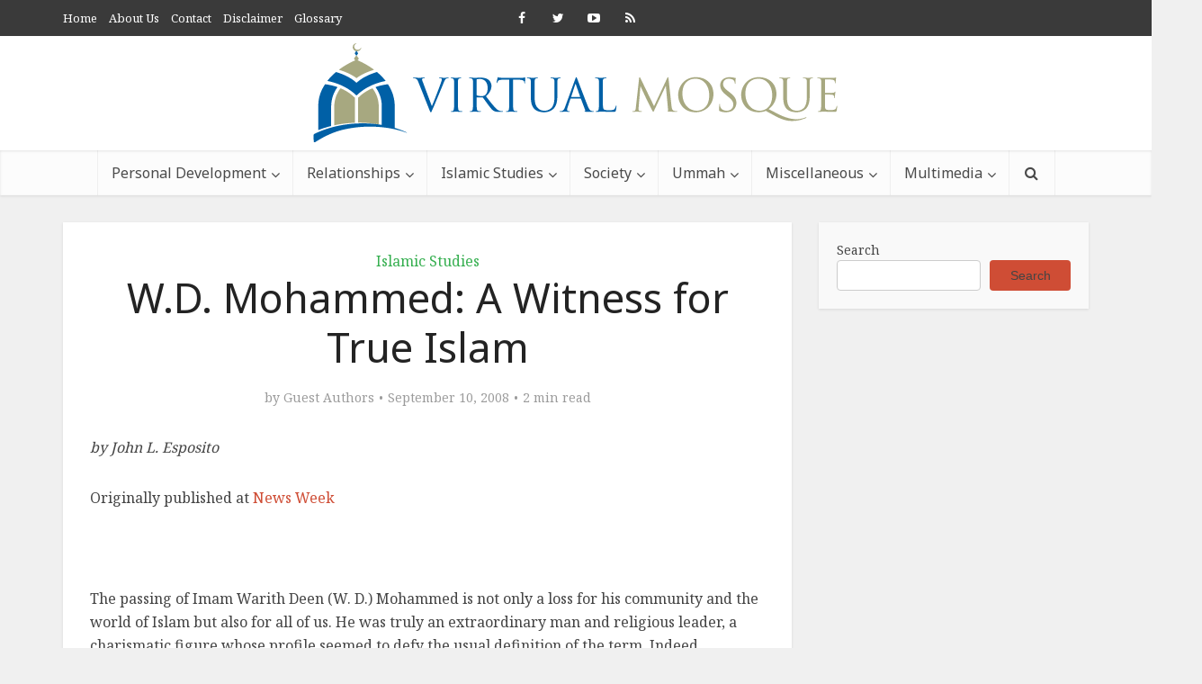

--- FILE ---
content_type: text/html; charset=UTF-8
request_url: https://www.virtualmosque.com/islam-studies/wd-mohammed-a-witness-for-true-islam-john-l-esposito/
body_size: 14713
content:
<!DOCTYPE html>
<!--[if IE 8]><html class="ie8"><![endif]-->
<!--[if IE 9]><html class="ie9"><![endif]-->
<!--[if gt IE 8]><!--> <html lang="en-US"> <!--<![endif]-->
<head>
<meta http-equiv="Content-Type" content="text/html; charset=UTF-8" />
<meta name="viewport" content="user-scalable=yes, width=device-width, initial-scale=1.0, maximum-scale=1">
<title>W.D. Mohammed: A Witness for True Islam | Virtual Mosque</title>
<!--[if lt IE 9]>
<script src="https://www.virtualmosque.com/wp-content/themes/voice/js/html5.js"></script>
<![endif]-->
<meta name='robots' content='max-image-preview:large' />
<link rel='dns-prefetch' href='//stats.wp.com' />
<link rel='dns-prefetch' href='//fonts.googleapis.com' />
<link rel='dns-prefetch' href='//c0.wp.com' />
<link rel="alternate" type="application/rss+xml" title="Virtual Mosque &raquo; Feed" href="https://www.virtualmosque.com/feed/" />
<link rel="alternate" type="application/rss+xml" title="Virtual Mosque &raquo; Comments Feed" href="https://www.virtualmosque.com/comments/feed/" />
<link rel="alternate" type="application/rss+xml" title="Virtual Mosque &raquo; W.D. Mohammed: A Witness for True Islam Comments Feed" href="https://www.virtualmosque.com/islam-studies/wd-mohammed-a-witness-for-true-islam-john-l-esposito/feed/" />
<link rel='stylesheet' id='wp-block-library-css' href='https://c0.wp.com/c/6.5.4/wp-includes/css/dist/block-library/style.min.css' type='text/css' media='all' />
<style id='wp-block-library-inline-css' type='text/css'>
.has-text-align-justify{text-align:justify;}
</style>
<link rel='stylesheet' id='mediaelement-css' href='https://c0.wp.com/c/6.5.4/wp-includes/js/mediaelement/mediaelementplayer-legacy.min.css' type='text/css' media='all' />
<link rel='stylesheet' id='wp-mediaelement-css' href='https://c0.wp.com/c/6.5.4/wp-includes/js/mediaelement/wp-mediaelement.min.css' type='text/css' media='all' />
<style id='jetpack-sharing-buttons-style-inline-css' type='text/css'>
.jetpack-sharing-buttons__services-list{display:flex;flex-direction:row;flex-wrap:wrap;gap:0;list-style-type:none;margin:5px;padding:0}.jetpack-sharing-buttons__services-list.has-small-icon-size{font-size:12px}.jetpack-sharing-buttons__services-list.has-normal-icon-size{font-size:16px}.jetpack-sharing-buttons__services-list.has-large-icon-size{font-size:24px}.jetpack-sharing-buttons__services-list.has-huge-icon-size{font-size:36px}@media print{.jetpack-sharing-buttons__services-list{display:none!important}}.editor-styles-wrapper .wp-block-jetpack-sharing-buttons{gap:0;padding-inline-start:0}ul.jetpack-sharing-buttons__services-list.has-background{padding:1.25em 2.375em}
</style>
<style id='classic-theme-styles-inline-css' type='text/css'>
/*! This file is auto-generated */
.wp-block-button__link{color:#fff;background-color:#32373c;border-radius:9999px;box-shadow:none;text-decoration:none;padding:calc(.667em + 2px) calc(1.333em + 2px);font-size:1.125em}.wp-block-file__button{background:#32373c;color:#fff;text-decoration:none}
</style>
<style id='global-styles-inline-css' type='text/css'>
body{--wp--preset--color--black: #000000;--wp--preset--color--cyan-bluish-gray: #abb8c3;--wp--preset--color--white: #ffffff;--wp--preset--color--pale-pink: #f78da7;--wp--preset--color--vivid-red: #cf2e2e;--wp--preset--color--luminous-vivid-orange: #ff6900;--wp--preset--color--luminous-vivid-amber: #fcb900;--wp--preset--color--light-green-cyan: #7bdcb5;--wp--preset--color--vivid-green-cyan: #00d084;--wp--preset--color--pale-cyan-blue: #8ed1fc;--wp--preset--color--vivid-cyan-blue: #0693e3;--wp--preset--color--vivid-purple: #9b51e0;--wp--preset--gradient--vivid-cyan-blue-to-vivid-purple: linear-gradient(135deg,rgba(6,147,227,1) 0%,rgb(155,81,224) 100%);--wp--preset--gradient--light-green-cyan-to-vivid-green-cyan: linear-gradient(135deg,rgb(122,220,180) 0%,rgb(0,208,130) 100%);--wp--preset--gradient--luminous-vivid-amber-to-luminous-vivid-orange: linear-gradient(135deg,rgba(252,185,0,1) 0%,rgba(255,105,0,1) 100%);--wp--preset--gradient--luminous-vivid-orange-to-vivid-red: linear-gradient(135deg,rgba(255,105,0,1) 0%,rgb(207,46,46) 100%);--wp--preset--gradient--very-light-gray-to-cyan-bluish-gray: linear-gradient(135deg,rgb(238,238,238) 0%,rgb(169,184,195) 100%);--wp--preset--gradient--cool-to-warm-spectrum: linear-gradient(135deg,rgb(74,234,220) 0%,rgb(151,120,209) 20%,rgb(207,42,186) 40%,rgb(238,44,130) 60%,rgb(251,105,98) 80%,rgb(254,248,76) 100%);--wp--preset--gradient--blush-light-purple: linear-gradient(135deg,rgb(255,206,236) 0%,rgb(152,150,240) 100%);--wp--preset--gradient--blush-bordeaux: linear-gradient(135deg,rgb(254,205,165) 0%,rgb(254,45,45) 50%,rgb(107,0,62) 100%);--wp--preset--gradient--luminous-dusk: linear-gradient(135deg,rgb(255,203,112) 0%,rgb(199,81,192) 50%,rgb(65,88,208) 100%);--wp--preset--gradient--pale-ocean: linear-gradient(135deg,rgb(255,245,203) 0%,rgb(182,227,212) 50%,rgb(51,167,181) 100%);--wp--preset--gradient--electric-grass: linear-gradient(135deg,rgb(202,248,128) 0%,rgb(113,206,126) 100%);--wp--preset--gradient--midnight: linear-gradient(135deg,rgb(2,3,129) 0%,rgb(40,116,252) 100%);--wp--preset--font-size--small: 13px;--wp--preset--font-size--medium: 20px;--wp--preset--font-size--large: 36px;--wp--preset--font-size--x-large: 42px;--wp--preset--spacing--20: 0.44rem;--wp--preset--spacing--30: 0.67rem;--wp--preset--spacing--40: 1rem;--wp--preset--spacing--50: 1.5rem;--wp--preset--spacing--60: 2.25rem;--wp--preset--spacing--70: 3.38rem;--wp--preset--spacing--80: 5.06rem;--wp--preset--shadow--natural: 6px 6px 9px rgba(0, 0, 0, 0.2);--wp--preset--shadow--deep: 12px 12px 50px rgba(0, 0, 0, 0.4);--wp--preset--shadow--sharp: 6px 6px 0px rgba(0, 0, 0, 0.2);--wp--preset--shadow--outlined: 6px 6px 0px -3px rgba(255, 255, 255, 1), 6px 6px rgba(0, 0, 0, 1);--wp--preset--shadow--crisp: 6px 6px 0px rgba(0, 0, 0, 1);}:where(.is-layout-flex){gap: 0.5em;}:where(.is-layout-grid){gap: 0.5em;}body .is-layout-flex{display: flex;}body .is-layout-flex{flex-wrap: wrap;align-items: center;}body .is-layout-flex > *{margin: 0;}body .is-layout-grid{display: grid;}body .is-layout-grid > *{margin: 0;}:where(.wp-block-columns.is-layout-flex){gap: 2em;}:where(.wp-block-columns.is-layout-grid){gap: 2em;}:where(.wp-block-post-template.is-layout-flex){gap: 1.25em;}:where(.wp-block-post-template.is-layout-grid){gap: 1.25em;}.has-black-color{color: var(--wp--preset--color--black) !important;}.has-cyan-bluish-gray-color{color: var(--wp--preset--color--cyan-bluish-gray) !important;}.has-white-color{color: var(--wp--preset--color--white) !important;}.has-pale-pink-color{color: var(--wp--preset--color--pale-pink) !important;}.has-vivid-red-color{color: var(--wp--preset--color--vivid-red) !important;}.has-luminous-vivid-orange-color{color: var(--wp--preset--color--luminous-vivid-orange) !important;}.has-luminous-vivid-amber-color{color: var(--wp--preset--color--luminous-vivid-amber) !important;}.has-light-green-cyan-color{color: var(--wp--preset--color--light-green-cyan) !important;}.has-vivid-green-cyan-color{color: var(--wp--preset--color--vivid-green-cyan) !important;}.has-pale-cyan-blue-color{color: var(--wp--preset--color--pale-cyan-blue) !important;}.has-vivid-cyan-blue-color{color: var(--wp--preset--color--vivid-cyan-blue) !important;}.has-vivid-purple-color{color: var(--wp--preset--color--vivid-purple) !important;}.has-black-background-color{background-color: var(--wp--preset--color--black) !important;}.has-cyan-bluish-gray-background-color{background-color: var(--wp--preset--color--cyan-bluish-gray) !important;}.has-white-background-color{background-color: var(--wp--preset--color--white) !important;}.has-pale-pink-background-color{background-color: var(--wp--preset--color--pale-pink) !important;}.has-vivid-red-background-color{background-color: var(--wp--preset--color--vivid-red) !important;}.has-luminous-vivid-orange-background-color{background-color: var(--wp--preset--color--luminous-vivid-orange) !important;}.has-luminous-vivid-amber-background-color{background-color: var(--wp--preset--color--luminous-vivid-amber) !important;}.has-light-green-cyan-background-color{background-color: var(--wp--preset--color--light-green-cyan) !important;}.has-vivid-green-cyan-background-color{background-color: var(--wp--preset--color--vivid-green-cyan) !important;}.has-pale-cyan-blue-background-color{background-color: var(--wp--preset--color--pale-cyan-blue) !important;}.has-vivid-cyan-blue-background-color{background-color: var(--wp--preset--color--vivid-cyan-blue) !important;}.has-vivid-purple-background-color{background-color: var(--wp--preset--color--vivid-purple) !important;}.has-black-border-color{border-color: var(--wp--preset--color--black) !important;}.has-cyan-bluish-gray-border-color{border-color: var(--wp--preset--color--cyan-bluish-gray) !important;}.has-white-border-color{border-color: var(--wp--preset--color--white) !important;}.has-pale-pink-border-color{border-color: var(--wp--preset--color--pale-pink) !important;}.has-vivid-red-border-color{border-color: var(--wp--preset--color--vivid-red) !important;}.has-luminous-vivid-orange-border-color{border-color: var(--wp--preset--color--luminous-vivid-orange) !important;}.has-luminous-vivid-amber-border-color{border-color: var(--wp--preset--color--luminous-vivid-amber) !important;}.has-light-green-cyan-border-color{border-color: var(--wp--preset--color--light-green-cyan) !important;}.has-vivid-green-cyan-border-color{border-color: var(--wp--preset--color--vivid-green-cyan) !important;}.has-pale-cyan-blue-border-color{border-color: var(--wp--preset--color--pale-cyan-blue) !important;}.has-vivid-cyan-blue-border-color{border-color: var(--wp--preset--color--vivid-cyan-blue) !important;}.has-vivid-purple-border-color{border-color: var(--wp--preset--color--vivid-purple) !important;}.has-vivid-cyan-blue-to-vivid-purple-gradient-background{background: var(--wp--preset--gradient--vivid-cyan-blue-to-vivid-purple) !important;}.has-light-green-cyan-to-vivid-green-cyan-gradient-background{background: var(--wp--preset--gradient--light-green-cyan-to-vivid-green-cyan) !important;}.has-luminous-vivid-amber-to-luminous-vivid-orange-gradient-background{background: var(--wp--preset--gradient--luminous-vivid-amber-to-luminous-vivid-orange) !important;}.has-luminous-vivid-orange-to-vivid-red-gradient-background{background: var(--wp--preset--gradient--luminous-vivid-orange-to-vivid-red) !important;}.has-very-light-gray-to-cyan-bluish-gray-gradient-background{background: var(--wp--preset--gradient--very-light-gray-to-cyan-bluish-gray) !important;}.has-cool-to-warm-spectrum-gradient-background{background: var(--wp--preset--gradient--cool-to-warm-spectrum) !important;}.has-blush-light-purple-gradient-background{background: var(--wp--preset--gradient--blush-light-purple) !important;}.has-blush-bordeaux-gradient-background{background: var(--wp--preset--gradient--blush-bordeaux) !important;}.has-luminous-dusk-gradient-background{background: var(--wp--preset--gradient--luminous-dusk) !important;}.has-pale-ocean-gradient-background{background: var(--wp--preset--gradient--pale-ocean) !important;}.has-electric-grass-gradient-background{background: var(--wp--preset--gradient--electric-grass) !important;}.has-midnight-gradient-background{background: var(--wp--preset--gradient--midnight) !important;}.has-small-font-size{font-size: var(--wp--preset--font-size--small) !important;}.has-medium-font-size{font-size: var(--wp--preset--font-size--medium) !important;}.has-large-font-size{font-size: var(--wp--preset--font-size--large) !important;}.has-x-large-font-size{font-size: var(--wp--preset--font-size--x-large) !important;}
.wp-block-navigation a:where(:not(.wp-element-button)){color: inherit;}
:where(.wp-block-post-template.is-layout-flex){gap: 1.25em;}:where(.wp-block-post-template.is-layout-grid){gap: 1.25em;}
:where(.wp-block-columns.is-layout-flex){gap: 2em;}:where(.wp-block-columns.is-layout-grid){gap: 2em;}
.wp-block-pullquote{font-size: 1.5em;line-height: 1.6;}
</style>
<link rel='stylesheet' id='vce_font_0-css' href='https://fonts.googleapis.com/css?family=Noto+Serif%3A400&#038;subset=latin&#038;ver=1.3.2' type='text/css' media='screen' />
<link rel='stylesheet' id='vce_font_1-css' href='https://fonts.googleapis.com/css?family=Noto+Sans%3A400&#038;subset=latin%2Clatin-ext&#038;ver=1.3.2' type='text/css' media='screen' />
<!-- <link rel='stylesheet' id='vce_style-css' href='https://www.virtualmosque.com/wp-content/themes/voice/style.css' type='text/css' media='screen, print' /> -->
<link rel="stylesheet" type="text/css" href="//www.virtualmosque.com/wp-content/cache/wpfc-minified/kbl9e1z7/dggk3.css" media="screen, print"/>
<style id='vce_style-inline-css' type='text/css'>
body {background-color:#f0f0f0;}body,.mks_author_widget h3,.site-description,.meta-category a,textarea {font-family: 'Noto Serif';font-weight: ;}h1,h2,h3,h4,h5,h6,blockquote,.vce-post-link,.site-title,.site-title a,.main-box-title,.comment-reply-title,.entry-title a,.vce-single .entry-headline p,.vce-prev-next-link,.author-title,.mks_pullquote,.widget_rss ul li .rsswidget,#bbpress-forums .bbp-forum-title,#bbpress-forums .bbp-topic-permalink {font-family: 'Noto Sans';font-weight: 400;}.main-navigation a,.sidr a{font-family: 'Noto Sans';font-weight: 400;}.vce-single .entry-content,.vce-single .entry-headline,.vce-single .entry-footer {width: 750px;}.vce-page .entry-content,.vce-page .entry-title-page {width: 600px;}.vce-sid-none .vce-single .entry-content,.vce-sid-none .vce-single .entry-headline,.vce-sid-none .vce-single .entry-footer {width: 600px;}.vce-sid-none .vce-page .entry-content,.vce-sid-none .vce-page .entry-title-page,.error404 .entry-content {width: 600px;max-width: 600px;}body, button, input, select, textarea{color: #444444;}h1,h2,h3,h4,h5,h6,.entry-title a,.prev-next-nav a,#bbpress-forums .bbp-forum-title, #bbpress-forums .bbp-topic-permalink,.woocommerce ul.products li.product .price .amount{color: #232323;}a,.entry-title a:hover,.vce-prev-next-link:hover,.vce-author-links a:hover,.required,.error404 h4,.prev-next-nav a:hover,#bbpress-forums .bbp-forum-title:hover, #bbpress-forums .bbp-topic-permalink:hover,.woocommerce ul.products li.product h3:hover,.woocommerce ul.products li.product h3:hover mark{color: #cf4d35;}.vce-square,.vce-main-content .mejs-controls .mejs-time-rail .mejs-time-current,button,input[type="button"],input[type="reset"],input[type="submit"],.vce-button,.pagination-wapper a,#vce-pagination .next.page-numbers,#vce-pagination .prev.page-numbers,#vce-pagination .page-numbers,#vce-pagination .page-numbers.current,.vce-link-pages a,#vce-pagination a,.vce-load-more a,.vce-slider-pagination .owl-nav > div,.comment-reply-link:hover,.vce-featured-section a,.vce-lay-g .vce-featured-info .meta-category a,.vce-404-menu a,.vce-post.sticky .meta-image:before,#vce-pagination .page-numbers:hover,#bbpress-forums .bbp-pagination .current,#bbpress-forums .bbp-pagination a:hover,.woocommerce #respond input#submit,.woocommerce a.button,.woocommerce button.button,.woocommerce input.button,.woocommerce ul.products li.product .added_to_cart,.woocommerce #respond input#submit:hover,.woocommerce a.button:hover,.woocommerce button.button:hover,.woocommerce input.button:hover,.woocommerce ul.products li.product .added_to_cart:hover,.woocommerce #respond input#submit.alt,.woocommerce a.button.alt,.woocommerce button.button.alt,.woocommerce input.button.alt,.woocommerce #respond input#submit.alt:hover, .woocommerce a.button.alt:hover, .woocommerce button.button.alt:hover, .woocommerce input.button.alt:hover,.woocommerce span.onsale,.woocommerce .widget_price_filter .ui-slider .ui-slider-range,.woocommerce .widget_price_filter .ui-slider .ui-slider-handle,.comments-holder .navigation .page-numbers.current{background-color: #cf4d35;}#vce-pagination .page-numbers,.comments-holder .navigation .page-numbers{background: transparent;color: #cf4d35;border: 1px solid #cf4d35;}.comments-holder .navigation .page-numbers:hover{background: #cf4d35;border: 1px solid #cf4d35;}.bbp-pagination-links a{background: transparent;color: #cf4d35;border: 1px solid #cf4d35 !important;}#vce-pagination .page-numbers.current,.bbp-pagination-links span.current,.comments-holder .navigation .page-numbers.current{border: 1px solid #cf4d35;}.widget_categories .cat-item:before,.widget_categories .cat-item .count{background: #cf4d35;}.comment-reply-link{border: 1px solid #cf4d35;}.entry-meta div,.entry-meta div a,.comment-metadata a,.meta-category span,.meta-author-wrapped,.wp-caption .wp-caption-text,.widget_rss .rss-date,.sidebar cite,.site-footer cite,.sidebar .vce-post-list .entry-meta div,.sidebar .vce-post-list .entry-meta div a,.sidebar .vce-post-list .fn,.sidebar .vce-post-list .fn a,.site-footer .vce-post-list .entry-meta div,.site-footer .vce-post-list .entry-meta div a,.site-footer .vce-post-list .fn,.site-footer .vce-post-list .fn a,#bbpress-forums .bbp-topic-started-by,#bbpress-forums .bbp-topic-started-in,#bbpress-forums .bbp-forum-info .bbp-forum-content,#bbpress-forums p.bbp-topic-meta,span.bbp-admin-links a,.bbp-reply-post-date,#bbpress-forums li.bbp-header,#bbpress-forums li.bbp-footer,.woocommerce .woocommerce-result-count,.woocommerce .product_meta{color: #9b9b9b;}.main-box-title, .comment-reply-title, .main-box-head{background: #ffffff;color: #232323;}.sidebar .widget .widget-title a{color: #232323;}.main-box,.comment-respond,.prev-next-nav{background: #f9f9f9;}.vce-post,ul.comment-list > li.comment,.main-box-single,.ie8 .vce-single,#disqus_thread,.vce-author-card,.vce-author-card .vce-content-outside,.mks-bredcrumbs-container,ul.comment-list > li.pingback{background: #ffffff;}.mks_tabs.horizontal .mks_tab_nav_item.active{border-bottom: 1px solid #ffffff;}.mks_tabs.horizontal .mks_tab_item,.mks_tabs.vertical .mks_tab_nav_item.active,.mks_tabs.horizontal .mks_tab_nav_item.active{background: #ffffff;}.mks_tabs.vertical .mks_tab_nav_item.active{border-right: 1px solid #ffffff;}#vce-pagination,.vce-slider-pagination .owl-controls,.vce-content-outside,.comments-holder .navigation{background: #f3f3f3;}.sidebar .widget-title{background: #ffffff;color: #232323;}.sidebar .widget{background: #f9f9f9;}.sidebar .widget,.sidebar .widget li a,.sidebar .mks_author_widget h3 a,.sidebar .mks_author_widget h3,.sidebar .vce-search-form .vce-search-input,.sidebar .vce-search-form .vce-search-input:focus{color: #444444;}.sidebar .widget li a:hover,.sidebar .widget a,.widget_nav_menu li.menu-item-has-children:hover:after,.widget_pages li.page_item_has_children:hover:after{color: #cf4d35;}.sidebar .tagcloud a {border: 1px solid #cf4d35;}.sidebar .mks_author_link,.sidebar .tagcloud a:hover,.sidebar .mks_themeforest_widget .more,.sidebar button,.sidebar input[type="button"],.sidebar input[type="reset"],.sidebar input[type="submit"],.sidebar .vce-button,.sidebar .bbp_widget_login .button{background-color: #cf4d35;}.sidebar .mks_author_widget .mks_autor_link_wrap,.sidebar .mks_themeforest_widget .mks_read_more{background: #f3f3f3;}.sidebar #wp-calendar caption,.sidebar .recentcomments,.sidebar .post-date,.sidebar #wp-calendar tbody{color: rgba(68,68,68,0.7);}.site-footer{background: #373941;}.site-footer .widget-title{color: #ffffff;}.site-footer,.site-footer .widget,.site-footer .widget li a,.site-footer .mks_author_widget h3 a,.site-footer .mks_author_widget h3,.site-footer .vce-search-form .vce-search-input,.site-footer .vce-search-form .vce-search-input:focus{color: #f9f9f9;}.site-footer .widget li a:hover,.site-footer .widget a,.site-info a{color: #cf4d35;}.site-footer .tagcloud a {border: 1px solid #cf4d35;}.site-footer .mks_author_link,.site-footer .mks_themeforest_widget .more,.site-footer button,.site-footer input[type="button"],.site-footer input[type="reset"],.site-footer input[type="submit"],.site-footer .vce-button,.site-footer .tagcloud a:hover{background-color: #cf4d35;}.site-footer #wp-calendar caption,.site-footer .recentcomments,.site-footer .post-date,.site-footer #wp-calendar tbody,.site-footer .site-info{color: rgba(249,249,249,0.7);}.top-header,.top-nav-menu li .sub-menu{background: #3a3a3a;}.top-header,.top-header a{color: #ffffff;}.top-header .vce-search-form .vce-search-input,.top-header .vce-search-input:focus,.top-header .vce-search-submit{color: #ffffff;}.top-header .vce-search-form .vce-search-input::-webkit-input-placeholder { color: #ffffff;}.top-header .vce-search-form .vce-search-input:-moz-placeholder { color: #ffffff;}.top-header .vce-search-form .vce-search-input::-moz-placeholder { color: #ffffff;}.top-header .vce-search-form .vce-search-input:-ms-input-placeholder { color: #ffffff;}.header-1-wrapper{height: 127px;padding-top: 8px;}.header-2-wrapper,.header-3-wrapper{height: 127px;}.header-2-wrapper .site-branding,.header-3-wrapper .site-branding{top: 8px;left: 0px;}.site-title a, .site-title a:hover{color: #232323;}.site-description{color: #aaaaaa;}.main-header{background-color: #ffffff;}.header-bottom-wrapper{background: #fcfcfc;}.vce-header-ads{margin: 18.5px 0;}.header-3-wrapper .nav-menu > li > a{padding: 53.5px 15px;}.header-sticky,.sidr{background: rgba(252,252,252,0.95);}.ie8 .header-sticky{background: #ffffff;}.main-navigation a,.nav-menu .vce-mega-menu > .sub-menu > li > a,.sidr li a,.vce-menu-parent{color: #4a4a4a;}.nav-menu > li:hover > a,.nav-menu > .current_page_item > a,.nav-menu > .current-menu-item > a,.nav-menu > .current-menu-ancestor > a,.main-navigation a.vce-item-selected,.main-navigation ul ul li:hover > a,.nav-menu ul .current-menu-item a,.nav-menu ul .current_page_item a,.vce-menu-parent:hover,.sidr li a:hover,.main-navigation li.current-menu-item.fa:before{color: #cf4d35;}.nav-menu > li:hover > a,.nav-menu > .current_page_item > a,.nav-menu > .current-menu-item > a,.nav-menu > .current-menu-ancestor > a,.main-navigation a.vce-item-selected,.main-navigation ul ul,.header-sticky .nav-menu > .current_page_item:hover > a,.header-sticky .nav-menu > .current-menu-item:hover > a,.header-sticky .nav-menu > .current-menu-ancestor:hover > a,.header-sticky .main-navigation a.vce-item-selected:hover{background-color: #ffffff;}.search-header-wrap ul{border-top: 2px solid #cf4d35;}.vce-border-top .main-box-title{border-top: 2px solid #cf4d35;}.tagcloud a:hover,.sidebar .widget .mks_author_link,.sidebar .widget.mks_themeforest_widget .more,.site-footer .widget .mks_author_link,.site-footer .widget.mks_themeforest_widget .more,.vce-lay-g .entry-meta div,.vce-lay-g .fn,.vce-lay-g .fn a{color: #FFF;}.vce-featured-header .vce-featured-header-background{opacity: 0.5}.vce-featured-grid .vce-featured-header-background,.vce-post-big .vce-post-img:after,.vce-post-slider .vce-post-img:after{opacity: 0.5}.vce-featured-grid .owl-item:hover .vce-grid-text .vce-featured-header-background,.vce-post-big li:hover .vce-post-img:after,.vce-post-slider li:hover .vce-post-img:after {opacity: 0.8}#back-top {background: #323232}a.category-0{ color: ;}body.category-0 .main-box-title, .main-box-title.cat-0 { border-top: 2px solid ;}.widget_categories li.cat-item-0 .count { background: ;}.widget_categories li.cat-item-0:before { background:;}.vce-featured-section .category-0{ background: ;}.vce-lay-g .vce-featured-info .meta-category a.category-0{ background-color: ;}a.category-1318{ color: #81d742;}body.category-1318 .main-box-title, .main-box-title.cat-1318 { border-top: 2px solid #81d742;}.widget_categories li.cat-item-1318 .count { background: #81d742;}.widget_categories li.cat-item-1318:before { background:#81d742;}.vce-featured-section .category-1318{ background: #81d742;}.vce-lay-g .vce-featured-info .meta-category a.category-1318{ background-color: #81d742;}a.category-850{ color: #26a1d6;}body.category-850 .main-box-title, .main-box-title.cat-850 { border-top: 2px solid #26a1d6;}.widget_categories li.cat-item-850 .count { background: #26a1d6;}.widget_categories li.cat-item-850:before { background:#26a1d6;}.vce-featured-section .category-850{ background: #26a1d6;}.vce-lay-g .vce-featured-info .meta-category a.category-850{ background-color: #26a1d6;}a.category-413{ color: #36af50;}body.category-413 .main-box-title, .main-box-title.cat-413 { border-top: 2px solid #36af50;}.widget_categories li.cat-item-413 .count { background: #36af50;}.widget_categories li.cat-item-413:before { background:#36af50;}.vce-featured-section .category-413{ background: #36af50;}.vce-lay-g .vce-featured-info .meta-category a.category-413{ background-color: #36af50;}a.category-973{ color: #36af50;}body.category-973 .main-box-title, .main-box-title.cat-973 { border-top: 2px solid #36af50;}.widget_categories li.cat-item-973 .count { background: #36af50;}.widget_categories li.cat-item-973:before { background:#36af50;}.vce-featured-section .category-973{ background: #36af50;}.vce-lay-g .vce-featured-info .meta-category a.category-973{ background-color: #36af50;}a.category-410{ color: #36af50;}body.category-410 .main-box-title, .main-box-title.cat-410 { border-top: 2px solid #36af50;}.widget_categories li.cat-item-410 .count { background: #36af50;}.widget_categories li.cat-item-410:before { background:#36af50;}.vce-featured-section .category-410{ background: #36af50;}.vce-lay-g .vce-featured-info .meta-category a.category-410{ background-color: #36af50;}a.category-442{ color: #36af50;}body.category-442 .main-box-title, .main-box-title.cat-442 { border-top: 2px solid #36af50;}.widget_categories li.cat-item-442 .count { background: #36af50;}.widget_categories li.cat-item-442:before { background:#36af50;}.vce-featured-section .category-442{ background: #36af50;}.vce-lay-g .vce-featured-info .meta-category a.category-442{ background-color: #36af50;}a.category-236{ color: #36af50;}body.category-236 .main-box-title, .main-box-title.cat-236 { border-top: 2px solid #36af50;}.widget_categories li.cat-item-236 .count { background: #36af50;}.widget_categories li.cat-item-236:before { background:#36af50;}.vce-featured-section .category-236{ background: #36af50;}.vce-lay-g .vce-featured-info .meta-category a.category-236{ background-color: #36af50;}a.category-1320{ color: #36af50;}body.category-1320 .main-box-title, .main-box-title.cat-1320 { border-top: 2px solid #36af50;}.widget_categories li.cat-item-1320 .count { background: #36af50;}.widget_categories li.cat-item-1320:before { background:#36af50;}.vce-featured-section .category-1320{ background: #36af50;}.vce-lay-g .vce-featured-info .meta-category a.category-1320{ background-color: #36af50;}a.category-150{ color: #36af50;}body.category-150 .main-box-title, .main-box-title.cat-150 { border-top: 2px solid #36af50;}.widget_categories li.cat-item-150 .count { background: #36af50;}.widget_categories li.cat-item-150:before { background:#36af50;}.vce-featured-section .category-150{ background: #36af50;}.vce-lay-g .vce-featured-info .meta-category a.category-150{ background-color: #36af50;}a.category-446{ color: #36af50;}body.category-446 .main-box-title, .main-box-title.cat-446 { border-top: 2px solid #36af50;}.widget_categories li.cat-item-446 .count { background: #36af50;}.widget_categories li.cat-item-446:before { background:#36af50;}.vce-featured-section .category-446{ background: #36af50;}.vce-lay-g .vce-featured-info .meta-category a.category-446{ background-color: #36af50;}a.category-165{ color: #36af50;}body.category-165 .main-box-title, .main-box-title.cat-165 { border-top: 2px solid #36af50;}.widget_categories li.cat-item-165 .count { background: #36af50;}.widget_categories li.cat-item-165:before { background:#36af50;}.vce-featured-section .category-165{ background: #36af50;}.vce-lay-g .vce-featured-info .meta-category a.category-165{ background-color: #36af50;}a.category-114{ color: #36af50;}body.category-114 .main-box-title, .main-box-title.cat-114 { border-top: 2px solid #36af50;}.widget_categories li.cat-item-114 .count { background: #36af50;}.widget_categories li.cat-item-114:before { background:#36af50;}.vce-featured-section .category-114{ background: #36af50;}.vce-lay-g .vce-featured-info .meta-category a.category-114{ background-color: #36af50;}a.category-1370{ color: #36af50;}body.category-1370 .main-box-title, .main-box-title.cat-1370 { border-top: 2px solid #36af50;}.widget_categories li.cat-item-1370 .count { background: #36af50;}.widget_categories li.cat-item-1370:before { background:#36af50;}.vce-featured-section .category-1370{ background: #36af50;}.vce-lay-g .vce-featured-info .meta-category a.category-1370{ background-color: #36af50;}a.category-169{ color: #36af50;}body.category-169 .main-box-title, .main-box-title.cat-169 { border-top: 2px solid #36af50;}.widget_categories li.cat-item-169 .count { background: #36af50;}.widget_categories li.cat-item-169:before { background:#36af50;}.vce-featured-section .category-169{ background: #36af50;}.vce-lay-g .vce-featured-info .meta-category a.category-169{ background-color: #36af50;}a.category-111{ color: #26a1d6;}body.category-111 .main-box-title, .main-box-title.cat-111 { border-top: 2px solid #26a1d6;}.widget_categories li.cat-item-111 .count { background: #26a1d6;}.widget_categories li.cat-item-111:before { background:#26a1d6;}.vce-featured-section .category-111{ background: #26a1d6;}.vce-lay-g .vce-featured-info .meta-category a.category-111{ background-color: #26a1d6;}a.category-118{ color: #26a1d6;}body.category-118 .main-box-title, .main-box-title.cat-118 { border-top: 2px solid #26a1d6;}.widget_categories li.cat-item-118 .count { background: #26a1d6;}.widget_categories li.cat-item-118:before { background:#26a1d6;}.vce-featured-section .category-118{ background: #26a1d6;}.vce-lay-g .vce-featured-info .meta-category a.category-118{ background-color: #26a1d6;}a.category-129{ color: #26a1d6;}body.category-129 .main-box-title, .main-box-title.cat-129 { border-top: 2px solid #26a1d6;}.widget_categories li.cat-item-129 .count { background: #26a1d6;}.widget_categories li.cat-item-129:before { background:#26a1d6;}.vce-featured-section .category-129{ background: #26a1d6;}.vce-lay-g .vce-featured-info .meta-category a.category-129{ background-color: #26a1d6;}a.category-170{ color: #26a1d6;}body.category-170 .main-box-title, .main-box-title.cat-170 { border-top: 2px solid #26a1d6;}.widget_categories li.cat-item-170 .count { background: #26a1d6;}.widget_categories li.cat-item-170:before { background:#26a1d6;}.vce-featured-section .category-170{ background: #26a1d6;}.vce-lay-g .vce-featured-info .meta-category a.category-170{ background-color: #26a1d6;}a.category-139{ color: #26a1d6;}body.category-139 .main-box-title, .main-box-title.cat-139 { border-top: 2px solid #26a1d6;}.widget_categories li.cat-item-139 .count { background: #26a1d6;}.widget_categories li.cat-item-139:before { background:#26a1d6;}.vce-featured-section .category-139{ background: #26a1d6;}.vce-lay-g .vce-featured-info .meta-category a.category-139{ background-color: #26a1d6;}a.category-592{ color: #26a1d6;}body.category-592 .main-box-title, .main-box-title.cat-592 { border-top: 2px solid #26a1d6;}.widget_categories li.cat-item-592 .count { background: #26a1d6;}.widget_categories li.cat-item-592:before { background:#26a1d6;}.vce-featured-section .category-592{ background: #26a1d6;}.vce-lay-g .vce-featured-info .meta-category a.category-592{ background-color: #26a1d6;}a.category-248{ color: #26a1d6;}body.category-248 .main-box-title, .main-box-title.cat-248 { border-top: 2px solid #26a1d6;}.widget_categories li.cat-item-248 .count { background: #26a1d6;}.widget_categories li.cat-item-248:before { background:#26a1d6;}.vce-featured-section .category-248{ background: #26a1d6;}.vce-lay-g .vce-featured-info .meta-category a.category-248{ background-color: #26a1d6;}a.category-266{ color: #26a1d6;}body.category-266 .main-box-title, .main-box-title.cat-266 { border-top: 2px solid #26a1d6;}.widget_categories li.cat-item-266 .count { background: #26a1d6;}.widget_categories li.cat-item-266:before { background:#26a1d6;}.vce-featured-section .category-266{ background: #26a1d6;}.vce-lay-g .vce-featured-info .meta-category a.category-266{ background-color: #26a1d6;}a.category-764{ color: #26a1d6;}body.category-764 .main-box-title, .main-box-title.cat-764 { border-top: 2px solid #26a1d6;}.widget_categories li.cat-item-764 .count { background: #26a1d6;}.widget_categories li.cat-item-764:before { background:#26a1d6;}.vce-featured-section .category-764{ background: #26a1d6;}.vce-lay-g .vce-featured-info .meta-category a.category-764{ background-color: #26a1d6;}a.category-1321{ color: #26a1d6;}body.category-1321 .main-box-title, .main-box-title.cat-1321 { border-top: 2px solid #26a1d6;}.widget_categories li.cat-item-1321 .count { background: #26a1d6;}.widget_categories li.cat-item-1321:before { background:#26a1d6;}.vce-featured-section .category-1321{ background: #26a1d6;}.vce-lay-g .vce-featured-info .meta-category a.category-1321{ background-color: #26a1d6;}a.category-269{ color: #26a1d6;}body.category-269 .main-box-title, .main-box-title.cat-269 { border-top: 2px solid #26a1d6;}.widget_categories li.cat-item-269 .count { background: #26a1d6;}.widget_categories li.cat-item-269:before { background:#26a1d6;}.vce-featured-section .category-269{ background: #26a1d6;}.vce-lay-g .vce-featured-info .meta-category a.category-269{ background-color: #26a1d6;}a.category-1322{ color: #26a1d6;}body.category-1322 .main-box-title, .main-box-title.cat-1322 { border-top: 2px solid #26a1d6;}.widget_categories li.cat-item-1322 .count { background: #26a1d6;}.widget_categories li.cat-item-1322:before { background:#26a1d6;}.vce-featured-section .category-1322{ background: #26a1d6;}.vce-lay-g .vce-featured-info .meta-category a.category-1322{ background-color: #26a1d6;}a.category-541{ color: #c4ad1b;}body.category-541 .main-box-title, .main-box-title.cat-541 { border-top: 2px solid #c4ad1b;}.widget_categories li.cat-item-541 .count { background: #c4ad1b;}.widget_categories li.cat-item-541:before { background:#c4ad1b;}.vce-featured-section .category-541{ background: #c4ad1b;}.vce-lay-g .vce-featured-info .meta-category a.category-541{ background-color: #c4ad1b;}a.category-210{ color: #c4ad1b;}body.category-210 .main-box-title, .main-box-title.cat-210 { border-top: 2px solid #c4ad1b;}.widget_categories li.cat-item-210 .count { background: #c4ad1b;}.widget_categories li.cat-item-210:before { background:#c4ad1b;}.vce-featured-section .category-210{ background: #c4ad1b;}.vce-lay-g .vce-featured-info .meta-category a.category-210{ background-color: #c4ad1b;}a.category-134{ color: #c4ad1b;}body.category-134 .main-box-title, .main-box-title.cat-134 { border-top: 2px solid #c4ad1b;}.widget_categories li.cat-item-134 .count { background: #c4ad1b;}.widget_categories li.cat-item-134:before { background:#c4ad1b;}.vce-featured-section .category-134{ background: #c4ad1b;}.vce-lay-g .vce-featured-info .meta-category a.category-134{ background-color: #c4ad1b;}a.category-344{ color: #c4ad1b;}body.category-344 .main-box-title, .main-box-title.cat-344 { border-top: 2px solid #c4ad1b;}.widget_categories li.cat-item-344 .count { background: #c4ad1b;}.widget_categories li.cat-item-344:before { background:#c4ad1b;}.vce-featured-section .category-344{ background: #c4ad1b;}.vce-lay-g .vce-featured-info .meta-category a.category-344{ background-color: #c4ad1b;}a.category-1323{ color: #c4ad1b;}body.category-1323 .main-box-title, .main-box-title.cat-1323 { border-top: 2px solid #c4ad1b;}.widget_categories li.cat-item-1323 .count { background: #c4ad1b;}.widget_categories li.cat-item-1323:before { background:#c4ad1b;}.vce-featured-section .category-1323{ background: #c4ad1b;}.vce-lay-g .vce-featured-info .meta-category a.category-1323{ background-color: #c4ad1b;}a.category-1324{ color: #c4ad1b;}body.category-1324 .main-box-title, .main-box-title.cat-1324 { border-top: 2px solid #c4ad1b;}.widget_categories li.cat-item-1324 .count { background: #c4ad1b;}.widget_categories li.cat-item-1324:before { background:#c4ad1b;}.vce-featured-section .category-1324{ background: #c4ad1b;}.vce-lay-g .vce-featured-info .meta-category a.category-1324{ background-color: #c4ad1b;}a.category-222{ color: #c4ad1b;}body.category-222 .main-box-title, .main-box-title.cat-222 { border-top: 2px solid #c4ad1b;}.widget_categories li.cat-item-222 .count { background: #c4ad1b;}.widget_categories li.cat-item-222:before { background:#c4ad1b;}.vce-featured-section .category-222{ background: #c4ad1b;}.vce-lay-g .vce-featured-info .meta-category a.category-222{ background-color: #c4ad1b;}a.category-235{ color: #c4ad1b;}body.category-235 .main-box-title, .main-box-title.cat-235 { border-top: 2px solid #c4ad1b;}.widget_categories li.cat-item-235 .count { background: #c4ad1b;}.widget_categories li.cat-item-235:before { background:#c4ad1b;}.vce-featured-section .category-235{ background: #c4ad1b;}.vce-lay-g .vce-featured-info .meta-category a.category-235{ background-color: #c4ad1b;}a.category-3201{ color: #c4ad1b;}body.category-3201 .main-box-title, .main-box-title.cat-3201 { border-top: 2px solid #c4ad1b;}.widget_categories li.cat-item-3201 .count { background: #c4ad1b;}.widget_categories li.cat-item-3201:before { background:#c4ad1b;}.vce-featured-section .category-3201{ background: #c4ad1b;}.vce-lay-g .vce-featured-info .meta-category a.category-3201{ background-color: #c4ad1b;}a.category-640{ color: #c4ad1b;}body.category-640 .main-box-title, .main-box-title.cat-640 { border-top: 2px solid #c4ad1b;}.widget_categories li.cat-item-640 .count { background: #c4ad1b;}.widget_categories li.cat-item-640:before { background:#c4ad1b;}.vce-featured-section .category-640{ background: #c4ad1b;}.vce-lay-g .vce-featured-info .meta-category a.category-640{ background-color: #c4ad1b;}a.category-454{ color: #c4ad1b;}body.category-454 .main-box-title, .main-box-title.cat-454 { border-top: 2px solid #c4ad1b;}.widget_categories li.cat-item-454 .count { background: #c4ad1b;}.widget_categories li.cat-item-454:before { background:#c4ad1b;}.vce-featured-section .category-454{ background: #c4ad1b;}.vce-lay-g .vce-featured-info .meta-category a.category-454{ background-color: #c4ad1b;}a.category-342{ color: #a5188e;}body.category-342 .main-box-title, .main-box-title.cat-342 { border-top: 2px solid #a5188e;}.widget_categories li.cat-item-342 .count { background: #a5188e;}.widget_categories li.cat-item-342:before { background:#a5188e;}.vce-featured-section .category-342{ background: #a5188e;}.vce-lay-g .vce-featured-info .meta-category a.category-342{ background-color: #a5188e;}a.category-108{ color: #a5188e;}body.category-108 .main-box-title, .main-box-title.cat-108 { border-top: 2px solid #a5188e;}.widget_categories li.cat-item-108 .count { background: #a5188e;}.widget_categories li.cat-item-108:before { background:#a5188e;}.vce-featured-section .category-108{ background: #a5188e;}.vce-lay-g .vce-featured-info .meta-category a.category-108{ background-color: #a5188e;}a.category-405{ color: #a5188e;}body.category-405 .main-box-title, .main-box-title.cat-405 { border-top: 2px solid #a5188e;}.widget_categories li.cat-item-405 .count { background: #a5188e;}.widget_categories li.cat-item-405:before { background:#a5188e;}.vce-featured-section .category-405{ background: #a5188e;}.vce-lay-g .vce-featured-info .meta-category a.category-405{ background-color: #a5188e;}a.category-750{ color: #a5188e;}body.category-750 .main-box-title, .main-box-title.cat-750 { border-top: 2px solid #a5188e;}.widget_categories li.cat-item-750 .count { background: #a5188e;}.widget_categories li.cat-item-750:before { background:#a5188e;}.vce-featured-section .category-750{ background: #a5188e;}.vce-lay-g .vce-featured-info .meta-category a.category-750{ background-color: #a5188e;}a.category-311{ color: #a5188e;}body.category-311 .main-box-title, .main-box-title.cat-311 { border-top: 2px solid #a5188e;}.widget_categories li.cat-item-311 .count { background: #a5188e;}.widget_categories li.cat-item-311:before { background:#a5188e;}.vce-featured-section .category-311{ background: #a5188e;}.vce-lay-g .vce-featured-info .meta-category a.category-311{ background-color: #a5188e;}a.category-145{ color: #a5188e;}body.category-145 .main-box-title, .main-box-title.cat-145 { border-top: 2px solid #a5188e;}.widget_categories li.cat-item-145 .count { background: #a5188e;}.widget_categories li.cat-item-145:before { background:#a5188e;}.vce-featured-section .category-145{ background: #a5188e;}.vce-lay-g .vce-featured-info .meta-category a.category-145{ background-color: #a5188e;}a.category-400{ color: #a5188e;}body.category-400 .main-box-title, .main-box-title.cat-400 { border-top: 2px solid #a5188e;}.widget_categories li.cat-item-400 .count { background: #a5188e;}.widget_categories li.cat-item-400:before { background:#a5188e;}.vce-featured-section .category-400{ background: #a5188e;}.vce-lay-g .vce-featured-info .meta-category a.category-400{ background-color: #a5188e;}a.category-124{ color: #a5188e;}body.category-124 .main-box-title, .main-box-title.cat-124 { border-top: 2px solid #a5188e;}.widget_categories li.cat-item-124 .count { background: #a5188e;}.widget_categories li.cat-item-124:before { background:#a5188e;}.vce-featured-section .category-124{ background: #a5188e;}.vce-lay-g .vce-featured-info .meta-category a.category-124{ background-color: #a5188e;}a.category-536{ color: #a3002b;}body.category-536 .main-box-title, .main-box-title.cat-536 { border-top: 2px solid #a3002b;}.widget_categories li.cat-item-536 .count { background: #a3002b;}.widget_categories li.cat-item-536:before { background:#a3002b;}.vce-featured-section .category-536{ background: #a3002b;}.vce-lay-g .vce-featured-info .meta-category a.category-536{ background-color: #a3002b;}a.category-208{ color: #a3002b;}body.category-208 .main-box-title, .main-box-title.cat-208 { border-top: 2px solid #a3002b;}.widget_categories li.cat-item-208 .count { background: #a3002b;}.widget_categories li.cat-item-208:before { background:#a3002b;}.vce-featured-section .category-208{ background: #a3002b;}.vce-lay-g .vce-featured-info .meta-category a.category-208{ background-color: #a3002b;}a.category-529{ color: #a3002b;}body.category-529 .main-box-title, .main-box-title.cat-529 { border-top: 2px solid #a3002b;}.widget_categories li.cat-item-529 .count { background: #a3002b;}.widget_categories li.cat-item-529:before { background:#a3002b;}.vce-featured-section .category-529{ background: #a3002b;}.vce-lay-g .vce-featured-info .meta-category a.category-529{ background-color: #a3002b;}a.category-1325{ color: #1d61c6;}body.category-1325 .main-box-title, .main-box-title.cat-1325 { border-top: 2px solid #1d61c6;}.widget_categories li.cat-item-1325 .count { background: #1d61c6;}.widget_categories li.cat-item-1325:before { background:#1d61c6;}.vce-featured-section .category-1325{ background: #1d61c6;}.vce-lay-g .vce-featured-info .meta-category a.category-1325{ background-color: #1d61c6;}a.category-98{ color: #1d61c6;}body.category-98 .main-box-title, .main-box-title.cat-98 { border-top: 2px solid #1d61c6;}.widget_categories li.cat-item-98 .count { background: #1d61c6;}.widget_categories li.cat-item-98:before { background:#1d61c6;}.vce-featured-section .category-98{ background: #1d61c6;}.vce-lay-g .vce-featured-info .meta-category a.category-98{ background-color: #1d61c6;}a.category-1326{ color: #1d61c6;}body.category-1326 .main-box-title, .main-box-title.cat-1326 { border-top: 2px solid #1d61c6;}.widget_categories li.cat-item-1326 .count { background: #1d61c6;}.widget_categories li.cat-item-1326:before { background:#1d61c6;}.vce-featured-section .category-1326{ background: #1d61c6;}.vce-lay-g .vce-featured-info .meta-category a.category-1326{ background-color: #1d61c6;}a.category-1328{ color: #1d61c6;}body.category-1328 .main-box-title, .main-box-title.cat-1328 { border-top: 2px solid #1d61c6;}.widget_categories li.cat-item-1328 .count { background: #1d61c6;}.widget_categories li.cat-item-1328:before { background:#1d61c6;}.vce-featured-section .category-1328{ background: #1d61c6;}.vce-lay-g .vce-featured-info .meta-category a.category-1328{ background-color: #1d61c6;}a.category-1329{ color: #1d61c6;}body.category-1329 .main-box-title, .main-box-title.cat-1329 { border-top: 2px solid #1d61c6;}.widget_categories li.cat-item-1329 .count { background: #1d61c6;}.widget_categories li.cat-item-1329:before { background:#1d61c6;}.vce-featured-section .category-1329{ background: #1d61c6;}.vce-lay-g .vce-featured-info .meta-category a.category-1329{ background-color: #1d61c6;}a.category-1327{ color: #1d61c6;}body.category-1327 .main-box-title, .main-box-title.cat-1327 { border-top: 2px solid #1d61c6;}.widget_categories li.cat-item-1327 .count { background: #1d61c6;}.widget_categories li.cat-item-1327:before { background:#1d61c6;}.vce-featured-section .category-1327{ background: #1d61c6;}.vce-lay-g .vce-featured-info .meta-category a.category-1327{ background-color: #1d61c6;}a.category-90{ color: #1d61c6;}body.category-90 .main-box-title, .main-box-title.cat-90 { border-top: 2px solid #1d61c6;}.widget_categories li.cat-item-90 .count { background: #1d61c6;}.widget_categories li.cat-item-90:before { background:#1d61c6;}.vce-featured-section .category-90{ background: #1d61c6;}.vce-lay-g .vce-featured-info .meta-category a.category-90{ background-color: #1d61c6;}
</style>
<!-- <link rel='stylesheet' id='vce_font_awesome-css' href='https://www.virtualmosque.com/wp-content/themes/voice/css/font-awesome.min.css' type='text/css' media='screen' /> -->
<!-- <link rel='stylesheet' id='vce_responsive-css' href='https://www.virtualmosque.com/wp-content/themes/voice/css/responsive.css' type='text/css' media='screen' /> -->
<link rel="stylesheet" type="text/css" href="//www.virtualmosque.com/wp-content/cache/wpfc-minified/2qsuu42h/dggk3.css" media="screen"/>
<script type="text/javascript" src="https://c0.wp.com/c/6.5.4/wp-includes/js/jquery/jquery.min.js" id="jquery-core-js"></script>
<script type="text/javascript" src="https://c0.wp.com/c/6.5.4/wp-includes/js/jquery/jquery-migrate.min.js" id="jquery-migrate-js"></script>
<script src='//www.virtualmosque.com/wp-content/cache/wpfc-minified/7lj6ybxw/dgkty.js' type="text/javascript"></script>
<!-- <script type="text/javascript" src="https://www.virtualmosque.com/wp-content/plugins/fd-footnotes/fdfootnotes.js" id="fdfootnote_script-js"></script> -->
<link rel="https://api.w.org/" href="https://www.virtualmosque.com/wp-json/" /><link rel="alternate" type="application/json" href="https://www.virtualmosque.com/wp-json/wp/v2/posts/1511" /><link rel="EditURI" type="application/rsd+xml" title="RSD" href="https://www.virtualmosque.com/xmlrpc.php?rsd" />
<meta name="generator" content="WordPress 6.5.4" />
<link rel="canonical" href="https://www.virtualmosque.com/islam-studies/wd-mohammed-a-witness-for-true-islam-john-l-esposito/" />
<link rel='shortlink' href='https://www.virtualmosque.com/?p=1511' />
<link rel="alternate" type="application/json+oembed" href="https://www.virtualmosque.com/wp-json/oembed/1.0/embed?url=https%3A%2F%2Fwww.virtualmosque.com%2Fislam-studies%2Fwd-mohammed-a-witness-for-true-islam-john-l-esposito%2F" />
<link rel="alternate" type="text/xml+oembed" href="https://www.virtualmosque.com/wp-json/oembed/1.0/embed?url=https%3A%2F%2Fwww.virtualmosque.com%2Fislam-studies%2Fwd-mohammed-a-witness-for-true-islam-john-l-esposito%2F&#038;format=xml" />
<style>img#wpstats{display:none}</style>
<link rel="shortcut icon" href="https://www.virtualmosque.com/wp-content/uploads/VirtualMosque-FinalLogo8BW-icon-e1420303995261.png" type="image/x-icon" /><style type="text/css">.vce-grid-item{height:260px;}</style>                                    		<style type="text/css" id="wp-custom-css">
</style>
</head>
<body class="post-template-default single single-post postid-1511 single-format-standard unknown vce-sid-right">
<div id="vce-main">
<header id="header" class="main-header">
<div class="top-header">
<div class="container">
<div class="vce-wrap-left">
<ul id="vce_top_navigation_menu" class="top-nav-menu"><li id="menu-item-13" class="menu-item menu-item-type-post_type menu-item-object-page menu-item-home menu-item-13"><a href="https://www.virtualmosque.com/">Home</a></li>
<li id="menu-item-19" class="menu-item menu-item-type-post_type menu-item-object-page menu-item-19"><a href="https://www.virtualmosque.com/aboutus/">About Us</a></li>
<li id="menu-item-21" class="menu-item menu-item-type-post_type menu-item-object-page menu-item-21"><a href="https://www.virtualmosque.com/contact/">Contact</a></li>
<li id="menu-item-24" class="menu-item menu-item-type-post_type menu-item-object-page menu-item-24"><a href="https://www.virtualmosque.com/disclaimer/">Disclaimer</a></li>
<li id="menu-item-26623" class="menu-item menu-item-type-post_type menu-item-object-page menu-item-26623"><a href="https://www.virtualmosque.com/glossary/">Glossary</a></li>
</ul>			</div>
<div class="vce-wrap-center">
<div class="menu-social-menu-container"><ul id="vce_social_menu" class="soc-nav-menu"><li id="menu-item-10" class="menu-item menu-item-type-custom menu-item-object-custom menu-item-10"><a title="Facebook" href="https://www.facebook.com/virtualmosquesite/"><span class="vce-social-name">Menu Item</span></a></li>
<li id="menu-item-11" class="menu-item menu-item-type-custom menu-item-object-custom menu-item-11"><a title="Twitter" href="https://twitter.com/Virtual_Mosque"><span class="vce-social-name">Menu Item</span></a></li>
<li id="menu-item-12" class="menu-item menu-item-type-custom menu-item-object-custom menu-item-12"><a title="YouTube" href="https://www.youtube.com/ImamSuhaibWebb"><span class="vce-social-name">Menu Item</span></a></li>
<li id="menu-item-36186" class="menu-item menu-item-type-custom menu-item-object-custom menu-item-36186"><a title="RSS" href="http://feeds.feedburner.com/virtualmosquefeed"><span class="vce-social-name">Menu Item</span></a></li>
</ul></div>			</div>
</div>
</div><div class="container header-1-wrapper header-main-area">	
<div class="vce-res-nav">
<a class="vce-responsive-nav" href="#sidr-main"><i class="fa fa-bars"></i></a>
</div>
<div class="site-branding">
<span class="site-title">
<a href="https://www.virtualmosque.com/" title="Virtual Mosque" class="has-logo"><img src="https://www.virtualmosque.com/wp-content/uploads/Virtual-Mosque-Logo-Trajan-Pro-smaller-font.png" alt="Virtual Mosque" /></a>
</span>
</div></div>
<div class="header-bottom-wrapper">
<div class="container">
<nav id="site-navigation" class="main-navigation" role="navigation">
<ul id="vce_main_navigation_menu" class="nav-menu"><li id="menu-item-26709" class="menu-item menu-item-type-taxonomy menu-item-object-category menu-item-has-children menu-item-26709 vce-cat-850"><a href="https://www.virtualmosque.com/category/personaldvlpt/">Personal Development</a>
<ul class="sub-menu">
<li id="menu-item-26631" class="menu-item menu-item-type-taxonomy menu-item-object-category menu-item-26631 vce-cat-111"><a href="https://www.virtualmosque.com/category/personaldvlpt/character/">Islamic Character</a></li>
<li id="menu-item-26633" class="menu-item menu-item-type-taxonomy menu-item-object-category menu-item-26633 vce-cat-118"><a href="https://www.virtualmosque.com/category/personaldvlpt/overcoming-hardships/">Overcoming Hardships</a></li>
<li id="menu-item-26635" class="menu-item menu-item-type-taxonomy menu-item-object-category menu-item-26635 vce-cat-129"><a href="https://www.virtualmosque.com/category/personaldvlpt/reflections/">Reflections</a></li>
<li id="menu-item-26634" class="menu-item menu-item-type-taxonomy menu-item-object-category menu-item-26634 vce-cat-170"><a href="https://www.virtualmosque.com/category/personaldvlpt/seeking-knowledge/">Seeking Knowledge</a></li>
<li id="menu-item-26632" class="menu-item menu-item-type-taxonomy menu-item-object-category menu-item-26632 vce-cat-139"><a href="https://www.virtualmosque.com/category/personaldvlpt/purification-heart/">Spiritual Purification</a></li>
<li id="menu-item-26654" class="menu-item menu-item-type-taxonomy menu-item-object-category menu-item-has-children menu-item-26654 vce-cat-592"><a href="https://www.virtualmosque.com/category/personaldvlpt/worship-personaldvlpt/">Worship</a>
<ul class="sub-menu">
<li id="menu-item-26702" class="menu-item menu-item-type-taxonomy menu-item-object-category menu-item-26702 vce-cat-269"><a href="https://www.virtualmosque.com/category/personaldvlpt/worship-personaldvlpt/prayer/">Prayer</a></li>
<li id="menu-item-26699" class="menu-item menu-item-type-taxonomy menu-item-object-category menu-item-26699 vce-cat-266"><a href="https://www.virtualmosque.com/category/personaldvlpt/worship-personaldvlpt/dua/">Du`a&#8217; (Supplication)</a></li>
<li id="menu-item-26698" class="menu-item menu-item-type-taxonomy menu-item-object-category menu-item-26698 vce-cat-248"><a href="https://www.virtualmosque.com/category/personaldvlpt/worship-personaldvlpt/charity/">Charity (Zakat)</a></li>
<li id="menu-item-26700" class="menu-item menu-item-type-taxonomy menu-item-object-category menu-item-26700 vce-cat-764"><a href="https://www.virtualmosque.com/category/personaldvlpt/worship-personaldvlpt/fasting-ramadan/">Fasting &#038; Ramadan</a></li>
<li id="menu-item-26701" class="menu-item menu-item-type-taxonomy menu-item-object-category menu-item-26701 vce-cat-1321"><a href="https://www.virtualmosque.com/category/personaldvlpt/worship-personaldvlpt/hajj/">Hajj</a></li>
<li id="menu-item-26703" class="menu-item menu-item-type-taxonomy menu-item-object-category menu-item-26703 vce-cat-1322"><a href="https://www.virtualmosque.com/category/personaldvlpt/worship-personaldvlpt/purity/">Purification</a></li>
</ul>
</li>
</ul>
</li>
<li id="menu-item-26638" class="menu-item menu-item-type-taxonomy menu-item-object-category menu-item-has-children menu-item-26638 vce-cat-1318"><a href="https://www.virtualmosque.com/category/relationships/">Relationships</a>
<ul class="sub-menu">
<li id="menu-item-26639" class="menu-item menu-item-type-taxonomy menu-item-object-category menu-item-26639 vce-cat-107"><a href="https://www.virtualmosque.com/category/relationships/brotherhood-sisterhood/">Brotherhood &#038; Sisterhood</a></li>
<li id="menu-item-26643" class="menu-item menu-item-type-taxonomy menu-item-object-category menu-item-26643 vce-cat-273"><a href="https://www.virtualmosque.com/category/relationships/gender-relations/">Gender Relations</a></li>
<li id="menu-item-26696" class="menu-item menu-item-type-taxonomy menu-item-object-category menu-item-has-children menu-item-26696 vce-cat-424"><a href="https://www.virtualmosque.com/category/relationships/marriage-family/">Marriage &#038; Family</a>
<ul class="sub-menu">
<li id="menu-item-26692" class="menu-item menu-item-type-taxonomy menu-item-object-category menu-item-26692 vce-cat-778"><a href="https://www.virtualmosque.com/category/relationships/marriage-family/family/">Family</a></li>
<li id="menu-item-26693" class="menu-item menu-item-type-taxonomy menu-item-object-category menu-item-26693 vce-cat-198"><a href="https://www.virtualmosque.com/category/relationships/marriage-family/parents/">Parents</a></li>
<li id="menu-item-26690" class="menu-item menu-item-type-taxonomy menu-item-object-category menu-item-26690 vce-cat-293"><a href="https://www.virtualmosque.com/category/relationships/marriage-family/beforemarriage/">Before Marriage</a></li>
<li id="menu-item-26656" class="menu-item menu-item-type-taxonomy menu-item-object-category menu-item-26656 vce-cat-279"><a href="https://www.virtualmosque.com/category/relationships/marriage-family/spouse/">Spouse</a></li>
<li id="menu-item-26691" class="menu-item menu-item-type-taxonomy menu-item-object-category menu-item-26691 vce-cat-193"><a href="https://www.virtualmosque.com/category/relationships/marriage-family/children-marriage-family/">Children</a></li>
</ul>
</li>
<li id="menu-item-26642" class="menu-item menu-item-type-taxonomy menu-item-object-category menu-item-26642 vce-cat-1294"><a href="https://www.virtualmosque.com/category/relationships/non-muslims/">Non-Muslims</a></li>
<li id="menu-item-26640" class="menu-item menu-item-type-taxonomy menu-item-object-category menu-item-26640 vce-cat-191"><a href="https://www.virtualmosque.com/category/relationships/withthedivine/">With the Divine</a></li>
</ul>
</li>
<li id="menu-item-26615" class="menu-item menu-item-type-taxonomy menu-item-object-category current-post-ancestor current-menu-parent current-post-parent menu-item-has-children menu-item-26615 vce-cat-413"><a href="https://www.virtualmosque.com/category/islam-studies/">Islamic Studies</a>
<ul class="sub-menu">
<li id="menu-item-26660" class="menu-item menu-item-type-taxonomy menu-item-object-category menu-item-26660 vce-cat-973"><a href="https://www.virtualmosque.com/category/islam-studies/aqeedah/">Aqeedah (Belief)</a></li>
<li id="menu-item-26661" class="menu-item menu-item-type-taxonomy menu-item-object-category menu-item-26661 vce-cat-410"><a href="https://www.virtualmosque.com/category/islam-studies/faqs-and-fatwas/">FAQs &#038; Fatwas</a></li>
<li id="menu-item-26663" class="menu-item menu-item-type-taxonomy menu-item-object-category menu-item-26663 vce-cat-236"><a href="https://www.virtualmosque.com/category/islam-studies/hot-topics/">Hot Topics</a></li>
<li id="menu-item-26664" class="menu-item menu-item-type-taxonomy menu-item-object-category menu-item-has-children menu-item-26664 vce-cat-1320"><a href="https://www.virtualmosque.com/category/islam-studies/islam-101/">Islam 101</a>
<ul class="sub-menu">
<li id="menu-item-26665" class="menu-item menu-item-type-taxonomy menu-item-object-category menu-item-26665 vce-cat-150"><a href="https://www.virtualmosque.com/category/islam-studies/islam-101/belief-and-worship/">Belief &#038; Worship</a></li>
<li id="menu-item-26666" class="menu-item menu-item-type-taxonomy menu-item-object-category menu-item-26666 vce-cat-446"><a href="https://www.virtualmosque.com/category/islam-studies/islam-101/misconceptions/">Misconceptions</a></li>
</ul>
</li>
<li id="menu-item-26667" class="menu-item menu-item-type-taxonomy menu-item-object-category menu-item-26667 vce-cat-165"><a href="https://www.virtualmosque.com/category/islam-studies/islamic-law/">Islamic Law</a></li>
<li id="menu-item-26668" class="menu-item menu-item-type-taxonomy menu-item-object-category menu-item-26668 vce-cat-114"><a href="https://www.virtualmosque.com/category/islam-studies/prophet-muhammad/">Prophet Muhammad</a></li>
<li id="menu-item-26655" class="menu-item menu-item-type-taxonomy menu-item-object-category menu-item-26655 vce-cat-169"><a href="https://www.virtualmosque.com/category/islam-studies/sciences-of-quran-and-hadith/">Sciences of Qur&#8217;an and Hadith</a></li>
<li id="menu-item-26652" class="menu-item menu-item-type-taxonomy menu-item-object-category menu-item-26652 vce-cat-170"><a href="https://www.virtualmosque.com/category/personaldvlpt/seeking-knowledge/">Seeking Knowledge</a></li>
</ul>
</li>
<li id="menu-item-26617" class="menu-item menu-item-type-taxonomy menu-item-object-category menu-item-has-children menu-item-26617 vce-cat-541"><a href="https://www.virtualmosque.com/category/society/">Society</a>
<ul class="sub-menu">
<li id="menu-item-26681" class="menu-item menu-item-type-taxonomy menu-item-object-category menu-item-26681 vce-cat-210"><a href="https://www.virtualmosque.com/category/society/activism-and-civil-rights/">Activism &#038; Civil Rights</a></li>
<li id="menu-item-26682" class="menu-item menu-item-type-taxonomy menu-item-object-category menu-item-26682 vce-cat-134"><a href="https://www.virtualmosque.com/category/society/dawah/">Dawah (Outreach)</a></li>
<li id="menu-item-26683" class="menu-item menu-item-type-taxonomy menu-item-object-category menu-item-26683 vce-cat-344"><a href="https://www.virtualmosque.com/category/society/domestic-affairs/">Domestic Affairs</a></li>
<li id="menu-item-26684" class="menu-item menu-item-type-taxonomy menu-item-object-category menu-item-26684 vce-cat-1323"><a href="https://www.virtualmosque.com/category/society/domestic-violence/">Domestic Violence</a></li>
<li id="menu-item-26685" class="menu-item menu-item-type-taxonomy menu-item-object-category menu-item-26685 vce-cat-1324"><a href="https://www.virtualmosque.com/category/society/economics/">Economics</a></li>
<li id="menu-item-26686" class="menu-item menu-item-type-taxonomy menu-item-object-category menu-item-26686 vce-cat-222"><a href="https://www.virtualmosque.com/category/society/education-and-science/">Education &#038; Science</a></li>
<li id="menu-item-26687" class="menu-item menu-item-type-taxonomy menu-item-object-category menu-item-26687 vce-cat-235"><a href="https://www.virtualmosque.com/category/society/entertainment/">Entertainment</a></li>
<li id="menu-item-36351" class="menu-item menu-item-type-taxonomy menu-item-object-category menu-item-36351 vce-cat-3201"><a href="https://www.virtualmosque.com/category/society/health-and-fitness/">Health &#038; Fitness</a></li>
<li id="menu-item-26662" class="menu-item menu-item-type-taxonomy menu-item-object-category menu-item-26662 vce-cat-442"><a href="https://www.virtualmosque.com/category/islam-studies/history/">History</a></li>
<li id="menu-item-26688" class="menu-item menu-item-type-taxonomy menu-item-object-category menu-item-26688 vce-cat-640"><a href="https://www.virtualmosque.com/category/society/international/">International Affairs</a></li>
<li id="menu-item-26689" class="menu-item menu-item-type-taxonomy menu-item-object-category menu-item-26689 vce-cat-454"><a href="https://www.virtualmosque.com/category/society/media/">Media</a></li>
</ul>
</li>
<li id="menu-item-26618" class="menu-item menu-item-type-taxonomy menu-item-object-category menu-item-has-children menu-item-26618 vce-cat-342"><a href="https://www.virtualmosque.com/category/ummah/">Ummah</a>
<ul class="sub-menu">
<li id="menu-item-26704" class="menu-item menu-item-type-taxonomy menu-item-object-category menu-item-26704 vce-cat-108"><a href="https://www.virtualmosque.com/category/ummah/community/">Community</a></li>
<li id="menu-item-26705" class="menu-item menu-item-type-taxonomy menu-item-object-category menu-item-26705 vce-cat-405"><a href="https://www.virtualmosque.com/category/ummah/converts/">Converts</a></li>
<li id="menu-item-26706" class="menu-item menu-item-type-taxonomy menu-item-object-category menu-item-26706 vce-cat-750"><a href="https://www.virtualmosque.com/category/ummah/men/">Men</a></li>
<li id="menu-item-26648" class="menu-item menu-item-type-taxonomy menu-item-object-category menu-item-has-children menu-item-26648 vce-cat-311"><a href="https://www.virtualmosque.com/category/ummah/women/">Women</a>
<ul class="sub-menu">
<li id="menu-item-26707" class="menu-item menu-item-type-taxonomy menu-item-object-category menu-item-26707 vce-cat-145"><a href="https://www.virtualmosque.com/category/ummah/women/hijab-niqab/">Hijab &#038; Niqab</a></li>
<li id="menu-item-26708" class="menu-item menu-item-type-taxonomy menu-item-object-category menu-item-26708 vce-cat-400"><a href="https://www.virtualmosque.com/category/ummah/women/women-purification/">Purification</a></li>
</ul>
</li>
<li id="menu-item-26649" class="menu-item menu-item-type-taxonomy menu-item-object-category menu-item-26649 vce-cat-124"><a href="https://www.virtualmosque.com/category/ummah/youth/">Youth</a></li>
</ul>
</li>
<li id="menu-item-26670" class="menu-item menu-item-type-taxonomy menu-item-object-category menu-item-has-children menu-item-26670 vce-cat-1325"><a href="https://www.virtualmosque.com/category/miscellaneous/">Miscellaneous</a>
<ul class="sub-menu">
<li id="menu-item-26710" class="menu-item menu-item-type-taxonomy menu-item-object-category menu-item-26710 vce-cat-98"><a href="https://www.virtualmosque.com/category/miscellaneous/announcements/">Announcements</a></li>
<li id="menu-item-26672" class="menu-item menu-item-type-taxonomy menu-item-object-category menu-item-has-children menu-item-26672 vce-cat-1326"><a href="https://www.virtualmosque.com/category/miscellaneous/languages/">Languages</a>
<ul class="sub-menu">
<li id="menu-item-26658" class="menu-item menu-item-type-taxonomy menu-item-object-category menu-item-26658 vce-cat-1327"><a href="https://www.virtualmosque.com/category/miscellaneous/languages/arabic/">عربي (Arabic)</a></li>
<li id="menu-item-26673" class="menu-item menu-item-type-taxonomy menu-item-object-category menu-item-26673 vce-cat-1328"><a href="https://www.virtualmosque.com/category/miscellaneous/languages/spanish/">Español (Spanish)</a></li>
<li id="menu-item-26674" class="menu-item menu-item-type-taxonomy menu-item-object-category menu-item-26674 vce-cat-1329"><a href="https://www.virtualmosque.com/category/miscellaneous/languages/malay/">Malay</a></li>
</ul>
</li>
<li id="menu-item-26675" class="menu-item menu-item-type-taxonomy menu-item-object-category menu-item-26675 vce-cat-90"><a href="https://www.virtualmosque.com/category/miscellaneous/poetry-fiction/">Poetry &#038; Fiction</a></li>
<li id="menu-item-36434" class="menu-item menu-item-type-post_type menu-item-object-page menu-item-36434"><a href="https://www.virtualmosque.com/series/">Series</a></li>
</ul>
</li>
<li id="menu-item-26616" class="menu-item menu-item-type-taxonomy menu-item-object-category menu-item-has-children menu-item-26616 vce-cat-536"><a href="https://www.virtualmosque.com/category/multimedia/">Multimedia</a>
<ul class="sub-menu">
<li id="menu-item-26657" class="menu-item menu-item-type-taxonomy menu-item-object-category menu-item-26657 vce-cat-208"><a href="https://www.virtualmosque.com/category/multimedia/video/">Video</a></li>
<li id="menu-item-38331" class="menu-item menu-item-type-taxonomy menu-item-object-category menu-item-38331 vce-cat-529"><a href="https://www.virtualmosque.com/category/multimedia/audio/">Audio</a></li>
</ul>
</li>
<li class="search-header-wrap"><a class="search_header" href="javascript:void(0)"><i class="fa fa-search"></i></a><ul class="search-header-form-ul"><li><form class="search-header-form" action="https://www.virtualmosque.com/" method="get">
<input name="s" class="search-input" size="20" type="text" value="Type here to search..." onfocus="(this.value == 'Type here to search...') && (this.value = '')" onblur="(this.value == '') && (this.value = 'Type here to search...')" placeholder="Type here to search..." />
</form></li></ul></li></ul></nav>	</div>
</div></header>
<div id="main-wrapper">
<div id="content" class="container site-content">
<div id="primary" class="vce-main-content">
<main id="main" class="main-box main-box-single">
<article id="post-1511" class="vce-single post-1511 post type-post status-publish format-standard hentry category-islam-studies">
<header class="entry-header">
<span class="meta-category"><a href="https://www.virtualmosque.com/category/islam-studies/" class="category-413">Islamic Studies</a></span>
<h1 class="entry-title">W.D. Mohammed: A Witness for True Islam</h1>
<div class="entry-meta"><div class="meta-item author"><span class="vcard author"><span class="fn">by <a href="https://www.virtualmosque.com/author/guest-authors/">Guest Authors</a></span></span></div><div class="meta-item date"><span class="updated">September 10, 2008</span></div><div class="meta-item rtime">2 min read</div></div>
</header>
<div class="entry-content">
<div class="entry-body">
<p><em>by John L. Esposito</em></p>
<p>Originally published at <a href="http://newsweek.washingtonpost.com/onfaith/john_esposito/2008/09/wd_mohammed_a_witness_for_true.html">News Week</a><em><br />
</em></p>
<p>&nbsp;</p>
<p>The passing of Imam Warith Deen (W. D.) Mohammed is not only a loss for his community and the world of Islam but also for all of us. He was truly an extraordinary man and religious leader, a charismatic figure whose profile seemed to defy the usual definition of the term. Indeed throughout the years the militant and more physically imposing Louis Farrakhan, who in fact enjoyed far, far fewer followers, managed to overshadow W. D. Mohammed in media coverage.</p>
</div>
<p>I first met Warith Deen at a small Catholic-Muslim gathering and discussion group hosted by the then Cardinal of Baltimore. The Vatican&#8217;s top official for inter-religious dialogue was also present. Two memories stand out. At first, as I sat at the discussion table, I couldn&#8217;t recognize who W. D. Mohammed was. There was little in the way he carried himself, spoke or acted that signaled that there was a prominent personality at the table. He neither dominated nor pontificated. Second, after the meeting when I was out on the street on my way home, I noticed an incredible entourage of cars with an imposing police escort. I was sure, it was the Vatican&#8217;s cardinal being whisked to the airport and accorded the security he warranted. As the entourage passed, there was W. D. Mohammed in the main limo.</p>
<p>Warith Deen Mohammed (then known as Wallace D. Mohammed) became the Supreme Minister of the Nation of Islam upon the death of his father, Elijah Muhammad in February 1975. Soon after the son set out on what would become a substantial reformation of the doctrines and organization of the Nation. He integrated the Nation within the American Muslim community, the broader American society, and the global Islamic community.</p>
<p>click <a href="http://newsweek.washingtonpost.com/onfaith/john_esposito/2008/09/wd_mohammed_a_witness_for_true.html">here </a>for the rest of the article</p>
</div>
<div class="vce-share-bar">
<ul class="vce-share-items">
<li><a class="fa fa-facebook" href="javascript:void(0);" data-url="http://www.facebook.com/sharer/sharer.php?u=https://www.virtualmosque.com/islam-studies/wd-mohammed-a-witness-for-true-islam-john-l-esposito/&amp;t=W.D. Mohammed: A Witness for True Islam"></a></li><li><a class="fa fa-twitter" href="javascript:void(0);" data-url="http://twitter.com/intent/tweet?url=https://www.virtualmosque.com/islam-studies/wd-mohammed-a-witness-for-true-islam-john-l-esposito/&amp;text=W.D. Mohammed: A Witness for True Islam"></a></li><li><a class="fa fa-google-plus" href="javascript:void(0);" data-url="https://plus.google.com/share?url=https://www.virtualmosque.com/islam-studies/wd-mohammed-a-witness-for-true-islam-john-l-esposito/"></a></li><li><a class="fa fa-pinterest" href="javascript:void(0);" data-url="http://pinterest.com/pin/create/button/?url=https://www.virtualmosque.com/islam-studies/wd-mohammed-a-witness-for-true-islam-john-l-esposito/&amp;media=&amp;description=W.D. Mohammed: A Witness for True Islam"></a></li><li><a class="fa fa-linkedin" href="javascript:void(0);" data-url="http://www.linkedin.com/shareArticle?mini=true&amp;url=https://www.virtualmosque.com/islam-studies/wd-mohammed-a-witness-for-true-islam-john-l-esposito/&amp;title=W.D. Mohammed: A Witness for True Islam"></a></li>		</ul>
</div>
</article>
<nav class="prev-next-nav">
<div class="vce-prev-link">
<a href="https://www.virtualmosque.com/islam-studies/how-to-get-into-al-azhar-2008-mix-hafidh-omair-kamil/" rel="prev"><span class="img-wrp"><span class="vce-pn-ico"><i class="fa fa fa-chevron-left"></i></span></span><span class="vce-prev-next-link">How to Get into al-Azhar 2008</span></a>		</div>
<div class="vce-next-link">
<a href="https://www.virtualmosque.com/islam-studies/the-fear-of-allah-and-tolerance-lessons-from-the-hadith-burn-me-and-spread-my-ashes-suhaib-webb-and-abdul-sattar/" rel="next"><span class="img-wrp"><span class="vce-pn-ico"><i class="fa fa fa-chevron-right"></i></span></span><span class="vce-prev-next-link">The Fear of Allah and Tolerance &#8211; Lessons from the Hadith, &quot;Burn me and Spread my Ashes&quot;</span></a>		</div>	
</nav>		
</main>
<div class="main-box vce-related-box">
<h3 class="main-box-title">You may also like</h3>
<div class="main-box-inside">
<article class="vce-post vce-lay-f post-21612 post type-post status-publish format-standard has-post-thumbnail hentry category-islam-studies category-quraan category-seeking-knowledge tag-allah tag-amirebrahimi tag-god tag-islam tag-koran tag-maryam tag-maryam-amirebrahimi tag-mohammad tag-moslem tag-muhammad tag-muslim tag-quran tag-quran-series tag-tips-to-becoming-one-of-allahs-special-people">
<header class="entry-header">
<span class="vce-square"></span>
<h2 class="entry-title"><a href="https://www.virtualmosque.com/personaldvlpt/seeking-knowledge/10-tips-to-becoming-one-of-allahs-special-people/" title="10 Tips to Becoming One of Allah’s Special People">10 Tips to Becoming One of Allah’s Special People</a></h2>
</header>
</article>					<article class="vce-post vce-lay-f post-38644 post type-post status-publish format-standard has-post-thumbnail hentry category-charity category-faqs-and-fatwas category-islam-studies category-worship-personaldvlpt tag-charity-2 tag-mosques tag-zakah">
<header class="entry-header">
<span class="vce-square"></span>
<h2 class="entry-title"><a href="https://www.virtualmosque.com/personaldvlpt/worship-personaldvlpt/charity/fatwa-on-zakat-for-mosques-and-islamic-organizations/" title="Fatwa on Zakat for Mosques and Islamic Organizations">Fatwa on Zakat for Mosques and Islamic Organizations</a></h2>
</header>
</article>					<article class="vce-post vce-lay-f post-38651 post type-post status-publish format-standard has-post-thumbnail hentry category-belief-and-worship category-fasting-ramadan category-islam-studies category-worship-personaldvlpt tag-arafah tag-day-of-arafah tag-fasting tag-god tag-islam">
<header class="entry-header">
<span class="vce-square"></span>
<h2 class="entry-title"><a href="https://www.virtualmosque.com/islam-studies/islam-101/belief-and-worship/the-day-of-arafah-for-the-non-fasting/" title="The Day of Arafah for the Non-Fasting">The Day of Arafah for the Non-Fasting</a></h2>
</header>
</article>					<article class="vce-post vce-lay-f post-2721 post type-post status-publish format-standard has-post-thumbnail hentry category-hajj category-islam-studies category-relationships tag-allah tag-dhul-hijjah tag-eid tag-eid-al-adha tag-god tag-islam tag-koran tag-mohammad tag-moslem tag-muhammad tag-muslim tag-quran tag-spirituality tag-divine tag-worship">
<header class="entry-header">
<span class="vce-square"></span>
<h2 class="entry-title"><a href="https://www.virtualmosque.com/islam-studies/the-best-days-of-the-world-sr-zahra/" title="The Best Days of this World">The Best Days of this World</a></h2>
</header>
</article>		
</div>
</div>
<section class="main-box mbt-border-top author-box">
<h3 class="main-box-title">About the author</h3>
<div class="main-box-inside">
<div class="data-image">
<img alt='' src='https://secure.gravatar.com/avatar/6f399b36d7296627375c2ee85d3391ff?s=112&#038;d=mm&#038;r=pg' srcset='https://secure.gravatar.com/avatar/6f399b36d7296627375c2ee85d3391ff?s=224&#038;d=mm&#038;r=pg 2x' class='avatar avatar-112 photo' height='112' width='112' loading='lazy' decoding='async'/>	</div>
<div class="data-content">
<h4 class="author-title">Guest Authors</h4>
<div class="data-entry-content">
<p>As a virtual mosque, we strive to provide a safe space for learning and discussion. We would like to invite our readers to join this process. Everyone has a reflection to share, expertise on a specific topic, or a new idea. We hope, by opening up submissions from guest authors, that we can highlight the work of new, talented writers in our virtual community.</p>
</div>
</div>
</div>
<div class="vce-content-outside">
<div class="data-links">
<a href="https://www.virtualmosque.com/author/guest-authors/" class="vce-author-link vce-button">View all posts</a>
</div>
<div class="vce-author-links">
</div>
</div>
</section>		
<div id="comments" class="comments-main">
<div class="comments-holder main-box">
<h3 class="comment-title main-box-title">Add Comment</h3> 
<div class="main-box-inside content-inside">                
<ul class="comment-list">
<li id="comment-7503" class="comment even thread-even depth-1">
<article id="div-comment-7503" class="comment-body">
<footer class="comment-meta">
<div class="comment-author vcard">
<img alt='' src='https://secure.gravatar.com/avatar/9ec7ae79393163e111c301d2181c2229?s=75&#038;d=mm&#038;r=pg' srcset='https://secure.gravatar.com/avatar/9ec7ae79393163e111c301d2181c2229?s=150&#038;d=mm&#038;r=pg 2x' class='avatar avatar-75 photo' height='75' width='75' loading='lazy' decoding='async'/>						<b class="fn">muslimah</b> <span class="says">says:</span>					</div><!-- .comment-author -->
<div class="comment-metadata">
<a href="https://www.virtualmosque.com/islam-studies/wd-mohammed-a-witness-for-true-islam-john-l-esposito/#comment-7503"><time datetime="2008-09-11T08:09:34-07:00">September 11, 2008 at 8:09 am</time></a>					</div><!-- .comment-metadata -->
</footer><!-- .comment-meta -->
<div class="comment-content">
<p>Asalam Aleikum</p>
<p>May Allah swt reward him with paradise Ameen</p>
<p>jzkheri for the article:</p>
</div><!-- .comment-content -->
<div class="reply"><a rel='nofollow' class='comment-reply-link' href='https://www.virtualmosque.com/islam-studies/wd-mohammed-a-witness-for-true-islam-john-l-esposito/?replytocom=7503#respond' data-commentid="7503" data-postid="1511" data-belowelement="div-comment-7503" data-respondelement="respond" data-replyto="Reply to muslimah" aria-label='Reply to muslimah'>Reply</a></div>			</article><!-- .comment-body -->
</li><!-- #comment-## -->
<li id="comment-7504" class="comment odd alt thread-odd thread-alt depth-1">
<article id="div-comment-7504" class="comment-body">
<footer class="comment-meta">
<div class="comment-author vcard">
<img alt='' src='https://secure.gravatar.com/avatar/1e2a9b4dc611f0fcfa3aa0b7353343c3?s=75&#038;d=mm&#038;r=pg' srcset='https://secure.gravatar.com/avatar/1e2a9b4dc611f0fcfa3aa0b7353343c3?s=150&#038;d=mm&#038;r=pg 2x' class='avatar avatar-75 photo' height='75' width='75' loading='lazy' decoding='async'/>						<b class="fn">Khalis Rashaad</b> <span class="says">says:</span>					</div><!-- .comment-author -->
<div class="comment-metadata">
<a href="https://www.virtualmosque.com/islam-studies/wd-mohammed-a-witness-for-true-islam-john-l-esposito/#comment-7504"><time datetime="2008-09-11T12:14:23-07:00">September 11, 2008 at 12:14 pm</time></a>					</div><!-- .comment-metadata -->
</footer><!-- .comment-meta -->
<div class="comment-content">
<p>As salaamu alaikum,</p>
<p>Live video stream of Janzah will be at <a href="http://www.muslimjournal.net" rel="nofollow ugc">http://www.muslimjournal.net</a> @ 1:45 Central time.</p>
</div><!-- .comment-content -->
<div class="reply"><a rel='nofollow' class='comment-reply-link' href='https://www.virtualmosque.com/islam-studies/wd-mohammed-a-witness-for-true-islam-john-l-esposito/?replytocom=7504#respond' data-commentid="7504" data-postid="1511" data-belowelement="div-comment-7504" data-respondelement="respond" data-replyto="Reply to Khalis Rashaad" aria-label='Reply to Khalis Rashaad'>Reply</a></div>			</article><!-- .comment-body -->
</li><!-- #comment-## -->
<li id="comment-7505" class="comment even thread-even depth-1">
<article id="div-comment-7505" class="comment-body">
<footer class="comment-meta">
<div class="comment-author vcard">
<img alt='' src='https://secure.gravatar.com/avatar/51565e1cdb211aab3af51730aefbb6d5?s=75&#038;d=mm&#038;r=pg' srcset='https://secure.gravatar.com/avatar/51565e1cdb211aab3af51730aefbb6d5?s=150&#038;d=mm&#038;r=pg 2x' class='avatar avatar-75 photo' height='75' width='75' loading='lazy' decoding='async'/>						<b class="fn">saadia</b> <span class="says">says:</span>					</div><!-- .comment-author -->
<div class="comment-metadata">
<a href="https://www.virtualmosque.com/islam-studies/wd-mohammed-a-witness-for-true-islam-john-l-esposito/#comment-7505"><time datetime="2008-09-13T21:55:06-07:00">September 13, 2008 at 9:55 pm</time></a>					</div><!-- .comment-metadata -->
</footer><!-- .comment-meta -->
<div class="comment-content">
<p><a href="http://rickshawdiaries.wordpress.com/2008/09/13/be-the-brothers-and-sisters/#more-1335" rel="nofollow ugc">http://rickshawdiaries.wordpress.com/2008/09/13/be-the-brothers-and-sisters/#more-1335</a></p>
</div><!-- .comment-content -->
<div class="reply"><a rel='nofollow' class='comment-reply-link' href='https://www.virtualmosque.com/islam-studies/wd-mohammed-a-witness-for-true-islam-john-l-esposito/?replytocom=7505#respond' data-commentid="7505" data-postid="1511" data-belowelement="div-comment-7505" data-respondelement="respond" data-replyto="Reply to saadia" aria-label='Reply to saadia'>Reply</a></div>			</article><!-- .comment-body -->
</li><!-- #comment-## -->
</ul><!--END comment-list-->
</div>
<div class="navigation">
</div>
</div><!--END comments holder -->
</div>
<div id="respond" class="comment-respond">
<h3 id="reply-title" class="comment-reply-title">Leave a Comment <small><a rel="nofollow" id="cancel-comment-reply-link" href="/islam-studies/wd-mohammed-a-witness-for-true-islam-john-l-esposito/#respond" style="display:none;">X</a></small></h3><form action="https://www.virtualmosque.com/wp-comments-post.php" method="post" id="commentform" class="comment-form" novalidate><p class="comment-form-comment"><label for="comment">Comment</label><textarea id="comment" name="comment" cols="45" rows="8" aria-required="true"></textarea></p><p class="comment-form-author"><label for="author">Name<span class="required"> *</span></label> <input id="author" name="author" type="text" value="" size="30" aria-required='true' /></p>
<p class="comment-form-email"><label for="email">Email<span class="required"> *</span></label> <input id="email" name="email" type="text" value="" size="30" aria-required='true' /></p>
<p class="comment-form-url"><label for="url">Website</label><input id="url" name="url" type="text" value="" size="30" /></p>
<p class="comment-form-cookies-consent"><input id="wp-comment-cookies-consent" name="wp-comment-cookies-consent" type="checkbox" value="yes" /> <label for="wp-comment-cookies-consent">Save my name, email, and website in this browser for the next time I comment.</label></p>
<p class="form-submit"><input name="submit" type="submit" id="submit" class="submit" value="Post Comment" /> <input type='hidden' name='comment_post_ID' value='1511' id='comment_post_ID' />
<input type='hidden' name='comment_parent' id='comment_parent' value='0' />
</p><p style="display: none;"><input type="hidden" id="akismet_comment_nonce" name="akismet_comment_nonce" value="fd42e472b4" /></p><p style="display: none !important;" class="akismet-fields-container" data-prefix="ak_"><label>&#916;<textarea name="ak_hp_textarea" cols="45" rows="8" maxlength="100"></textarea></label><input type="hidden" id="ak_js_1" name="ak_js" value="103"/><script>document.getElementById( "ak_js_1" ).setAttribute( "value", ( new Date() ).getTime() );</script></p></form>	</div><!-- #respond -->
</div>
<aside id="sidebar" class="sidebar right">
<div id="block-3" class="widget widget_block widget_search"><form role="search" method="get" action="https://www.virtualmosque.com/" class="wp-block-search__button-outside wp-block-search__text-button wp-block-search"    ><label class="wp-block-search__label" for="wp-block-search__input-1" >Search</label><div class="wp-block-search__inside-wrapper " ><input class="wp-block-search__input" id="wp-block-search__input-1" placeholder="" value="" type="search" name="s" required /><button aria-label="Search" class="wp-block-search__button wp-element-button" type="submit" >Search</button></div></form></div></aside>
</div>

<footer id="footer" class="site-footer">
<div class="container">
<div class="container-fix">
<div class="bit-3">
<div id="text-5" class="widget widget_text"><h4 class="widget-title">Disclaimer</h4>			<div class="textwidget">The views posted are the opinions of the individual author of each posting, and are solely meant for education, discussion, and debate, not for any illegal purpose. The authors are not responsible or liable for the intentional, reckless, or negligent actions of any individual. 
VirtualMosque.com values your privacy. To read our full privacy policy, please <a href="http://www.virtualmosque.com/miscellaneous/announcements/privacy-policy/">click here</a>.</div>
</div>				</div>
<div class="bit-3">
<div id="text-7" class="widget widget_text"><h4 class="widget-title">Article Repost Policy</h4>			<div class="textwidget">To repost articles, please use the title and author's name and link back to VirtualMosque.com. If articles are to be edited for publishing, please contact us at <a href="mailto:info@virtualmosque.com">info@virtualmosque.com</a>.
To read our full Article Repost Policy, please <a href="http://www.virtualmosque.com/miscellaneous/announcements/article-reposting-policy/">click here</a>.</div>
</div>				</div>
<div class="bit-3">
<div id="text-6" class="widget widget_text"><h4 class="widget-title">Comments</h4>			<div class="textwidget">At VirtualMosque.com, we encourage and value the comments of our readers. Comments will be moderated for relevance, obscenity, libel or hateful and defamatory language. Do not submit commercial, off-topic or other copyrighted material.
All comments are published at the discretion of VirtualMosque.com. Comments are the opinions of the individuals leaving them and do not necessarily reflect the views of VirtualMosque.com or its content providers.</div>
</div>				</div>
</div>
</div>
<div class="container-full site-info">
<div class="container">
<div class="vce-wrap-right">
<div class="menu-social-menu-container"><ul id="vce_social_menu" class="soc-nav-menu"><li class="menu-item menu-item-type-custom menu-item-object-custom menu-item-10"><a title="Facebook" href="https://www.facebook.com/virtualmosquesite/"><span class="vce-social-name">Menu Item</span></a></li>
<li class="menu-item menu-item-type-custom menu-item-object-custom menu-item-11"><a title="Twitter" href="https://twitter.com/Virtual_Mosque"><span class="vce-social-name">Menu Item</span></a></li>
<li class="menu-item menu-item-type-custom menu-item-object-custom menu-item-12"><a title="YouTube" href="https://www.youtube.com/ImamSuhaibWebb"><span class="vce-social-name">Menu Item</span></a></li>
<li class="menu-item menu-item-type-custom menu-item-object-custom menu-item-36186"><a title="RSS" href="http://feeds.feedburner.com/virtualmosquefeed"><span class="vce-social-name">Menu Item</span></a></li>
</ul></div>						</div>
<div class="vce-wrap-center">
<p>Copyright © 2014 - VirtualMosque.com</p>						</div>
</div>
</div>
</footer>
</div>
</div>
<a href="javascript:void(0)" id="back-top"><i class="fa fa-angle-up"></i></a>
<script type="text/javascript" src="https://www.virtualmosque.com/wp-content/themes/voice/js/imagesloaded.pkgd.min.js" id="vce_images_loaded-js"></script>
<script type="text/javascript" src="https://www.virtualmosque.com/wp-content/themes/voice/js/owl.carousel.min.js" id="vce_owl_slider-js"></script>
<script type="text/javascript" src="https://www.virtualmosque.com/wp-content/themes/voice/js/affix.js" id="vce_affix-js"></script>
<script type="text/javascript" src="https://www.virtualmosque.com/wp-content/themes/voice/js/jquery.matchHeight.js" id="vce_match_height-js"></script>
<script type="text/javascript" src="https://www.virtualmosque.com/wp-content/themes/voice/js/jquery.fitvids.js" id="vce_fitvid-js"></script>
<script type="text/javascript" src="https://www.virtualmosque.com/wp-content/themes/voice/js/jquery.sidr.min.js" id="vce_responsivenav-js"></script>
<script type="text/javascript" src="https://www.virtualmosque.com/wp-content/themes/voice/js/jquery.magnific-popup.min.js" id="vce_magnific_popup-js"></script>
<script type="text/javascript" src="https://c0.wp.com/c/6.5.4/wp-includes/js/comment-reply.min.js" id="comment-reply-js" async="async" data-wp-strategy="async"></script>
<script type="text/javascript" id="vce_custom-js-extra">
/* <![CDATA[ */
var vce_js_settings = {"sticky_header":"","sticky_header_offset":"700","sticky_header_logo":"","logo_retina":"","logo_mobile":"","rtl_mode":"0","ajax_url":"https:\/\/www.virtualmosque.com\/wp-admin\/admin-ajax.php","lay_fa_grid_center":"","full_slider_autoplay":"","grid_slider_autoplay":"","fa_big_opacity":{"1":"0.5","2":"0.7"}};
/* ]]> */
</script>
<script type="text/javascript" src="https://www.virtualmosque.com/wp-content/themes/voice/js/custom.js" id="vce_custom-js"></script>
<script type="text/javascript" src="https://stats.wp.com/e-202424.js" id="jetpack-stats-js" data-wp-strategy="defer"></script>
<script type="text/javascript" id="jetpack-stats-js-after">
/* <![CDATA[ */
_stq = window._stq || [];
_stq.push([ "view", JSON.parse("{\"v\":\"ext\",\"blog\":\"85619272\",\"post\":\"1511\",\"tz\":\"-7\",\"srv\":\"www.virtualmosque.com\",\"j\":\"1:13.5\"}") ]);
_stq.push([ "clickTrackerInit", "85619272", "1511" ]);
/* ]]> */
</script>
<script defer type="text/javascript" src="https://www.virtualmosque.com/wp-content/plugins/akismet/_inc/akismet-frontend.js" id="akismet-frontend-js"></script>
<div id="fb-root"></div>
<script>
if (screen.width>769){
window.onload = function () { 
(function(d, s, id) {
var js, fjs = d.getElementsByTagName(s)[0];
if (d.getElementById(id)) return;
js = d.createElement(s); js.id = id;
js.src = 'https://connect.facebook.net/en_GB/sdk.js#xfbml=1&version=v3.2';
fjs.parentNode.insertBefore(js, fjs);
}(document, 'script', 'facebook-jssdk'));
}
}
</script>
</body>
</html><!-- WP Fastest Cache file was created in 0.26750802993774 seconds, on 13-06-24 10:14:30 -->